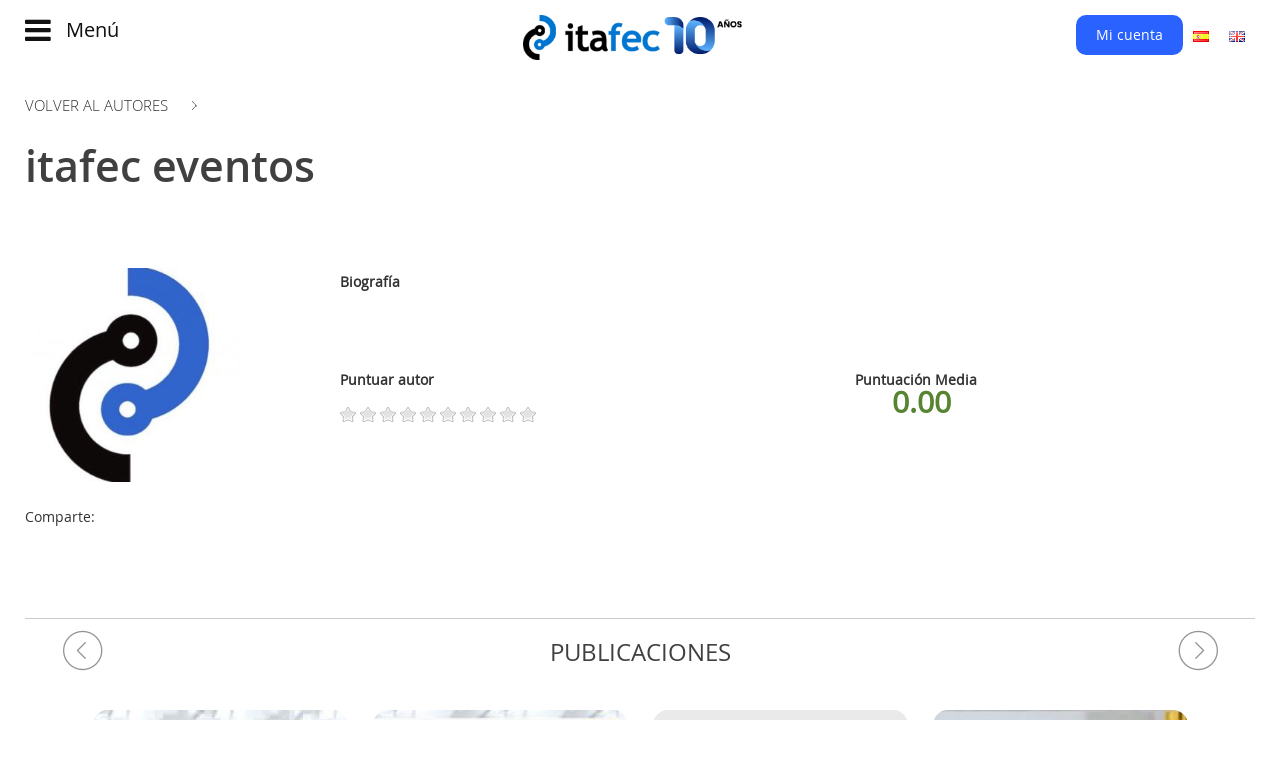

--- FILE ---
content_type: text/html; charset=UTF-8
request_url: https://www.itafec.com/authordetail/detail/1393
body_size: 8891
content:
<!DOCTYPE html>
<html lang="es">

<head>
	    
	








<meta http-equiv="Content-Type" content="text/html; charset=UTF-8">
<meta http-equiv="X-UA-Compatible" content="IE=edge">
<meta name="viewport" content="width=device-width, initial-scale=1.0">


<link rel="icon" type="image/png" href="https://www.itafec.com/favicon.png">
<base href="https://www.itafec.com/">  
	

<title>itafec eventos  - Autores - Instituto Técnico Avanzado de Ferias, Eventos y Congresos (itafec)</title>



<meta name="keywords" content="Congresos online, streaming HD, retrasmisi&oacute;n eventos online, carretera, construcci&oacute;n, ingenier&iacute;a, jornadas t&eacute;cnicas"/>
<meta name="description" content="itafec es el motor de transformaci&oacute;n digital del sector de la carretera. Creada para los ingenieros, t&eacute;cnicos y cient&iacute;ficos."/>


<meta property="og:title" content="itafec eventos  - Autores - Instituto T&eacute;cnico Avanzado de Ferias, Eventos y Congresos (itafec)"/>

<meta property="og:type" content="website"/> 

<meta property="og:url" content="https://www.itafec.com/authordetail/detail/1393"/>

<meta property="og:image" content="https://www.itafec.com/images/banner-3.jpg"/>

<meta property="og:description" content="itafec es el motor de transformaci&oacute;n digital del sector de la carretera. Creada para los ingenieros, t&eacute;cnicos y cient&iacute;ficos."/>

<meta property="og:site_name" content="Instituto T&eacute;cnico Avanzado de Ferias, Eventos y Congresos (itafec)"/>

	







			<link rel="alternate" hreflang="es" href="https://www.itafec.com/authordetail/detail/1393?lang=es"/>
		

			<link rel="alternate" hreflang="en" href="https://www.itafec.com/authordetail/detail/1393?lang=en"/>
		



<meta http-equiv="content-language" content="es"/>


<!-- SCRIPT PARTS -->
<script type="text/javascript" src="https://www.itafec.com/theme_frontend/js/jquery-1.11.3.min.js"></script>
<script type="text/javascript" src="https://www.itafec.com/theme_frontend/js/jquery-migrate-1.4.1.js"></script>


<script src="https://www.itafec.com/theme_frontend/js/bootstrap.min.js"></script>

<script src="https://www.itafec.com/theme_frontend/js/imagesloaded.pkgd.min.js"></script>

<script src="https://www.itafec.com/theme_frontend/js/masonry.pkgd.min.js"></script>


    
    
<script type="text/javascript" src="https://www.itafec.com/theme_frontend/js/jquery.bxslider.min.js"></script>
<script src="https://www.itafec.com/theme_backend/assets/plugins/validationengine/jquery.validationEngine.js"></script>
<script src="https://www.itafec.com/theme_backend/assets/plugins/validationengine/jquery.validationEngine-es.js"></script>


<script src="https://www.itafec.com/theme_frontend/js/jquery.ui.core.js"></script>
<script src="https://www.itafec.com/theme_frontend/js/jquery.ui.widget.js"></script>
<script src="https://www.itafec.com/theme_frontend/js/jquery.ui.mouse.js"></script>
<script src="https://www.itafec.com/theme_frontend/js/jquery.ui.slider.js"></script>
<script src="https://www.itafec.com/theme_frontend/js/jquery.ui.datepicker.js"></script>
<script src="https://www.itafec.com/theme_frontend/js/jquery.ui.tabs.js"></script>



<script type="text/javascript" src="https://w.sharethis.com/button/buttons.js"></script>
<script type="text/javascript">stLight.options({publisher:"ur-4fb9ac74-b797-f2ac-997-ac9f692366e9",doNotHash:false,doNotCopy:false,hashAddressBar:false});</script>
 

<!-- 
<script type="text/javascript" src="//platform-api.sharethis.com/js/sharethis.js#product=custom-share-buttons"></script>
<script type='text/javascript' src='//platform-api.sharethis.com/js/sharethis.js#property=5b90351891dd55001190608a&product=social-ab' async='async'></script>
-->



<script type="text/javascript" src="https://maps.google.com/maps/api/js?key=AIzaSyA2fNS5TclcdbtHFA_mX-lG4T47s3y4kb4&sensor=false&callback=initialize"></script>				
<script src="https://www.itafec.com/theme_frontend/js/gmap3.min.js"></script>
<script src="https://www.itafec.com/theme_frontend/js/gmaps.js"></script>
									
									
<!--
not working in new jquery version 
<script src="https://www.itafec.com/theme_frontend/js/jquery.tools.min.js"></script>
 -->

<script src="https://www.itafec.com/theme_frontend/js/jquery.fancybox.pack.js"></script>
<script src="https://www.itafec.com/theme_frontend/js/jquery.raty.js"></script>



<!-- <script src="https://www.itafec.com/theme_frontend/js/script.js"></script> -->


<script src="https://www.itafec.com/index/script"></script>



<!-- Uniform -->
<script src="https://www.itafec.com/theme_frontend/js/jquery.uniform.js" type="text/javascript"></script>


<script>$(function(){$(".product_search_block input:radio").uniform();});</script>
	
	
	
<script>$(function(){$("#slider-range").slider({range:true,min:0,max:1000,values:[0,1000],slide:function(event,ui){$("#credit-left").html(ui.values[0]);$("#credit-right").html(ui.values[1]);$("#credit-left-amount").val(ui.values[0]);$("#credit-right-amount").val(ui.values[1]);},stop:function(){}});$("#credit-left").html($("#slider-range").slider("values",0));$("#credit-right").html($("#slider-range").slider("values",1));$("#credit-left-amount").val($("#slider-range").slider("values",0));$("#credit-right-amount").val($("#slider-range").slider("values",1));});</script>
	
	
	
	
	
	
	
	
	
	
	<script src="https://www.itafec.com/theme_frontend/thirdparties/imagesloaded.pkgd.min.js"></script>	
		
		
		
		
		
		
		
		
		
		
		
		
		
		
		
	
	
		
	
	
	
	
		
	
<link href="https://www.itafec.com/theme_frontend/css/bootstrap.min.css" rel="stylesheet">
<!-- <link href="https://www.itafec.com/theme_frontend/css/theme.min.css" rel="stylesheet"> -->

<!-- Bootstrap carousel -->
<link href="https://www.itafec.com/theme_frontend/css/bootstrap-carousel.css" rel="stylesheet">

<!-- Form validation -->
<link href="https://www.itafec.com/theme_backend/assets/plugins/validationengine/css/validationEngine.jquery.css" rel="stylesheet" type="text/css"/>

<!-- uniform -->
<link rel="stylesheet" href="https://www.itafec.com/theme_frontend/css/uniform.default.css" type="text/css" media="screen" charset="utf-8"/>


<!-- Font awesome -->
<link href="https://www.itafec.com/theme_frontend/css/font-awesome.min.css" rel="stylesheet" type="text/css"/>

<!-- BX Slider -->
<link href="https://www.itafec.com/theme_frontend/css/jquery.bxslider.css" rel="stylesheet" type="text/css"/>
<link href="https://www.itafec.com/theme_frontend/css/jquery.fancybox.css" rel="stylesheet" type="text/css"/>

<!-- Jquery UI -->
<link rel="stylesheet" href="https://www.itafec.com/theme_frontend/css/ui-lightness/jquery.ui.all.css">

<!-- Template style -->
<link href="https://www.itafec.com/theme_frontend/css/template.css" rel="stylesheet" type="text/css"/>

		
		
		
		
		
			
		<style>.header_c_wrapper{margin-top:90px!important}.header_c_wrapper .module-title{margin-top:-90px;margin-bottom:60px}</style>
	
		
	
	


		
	<!-- <script src="https://www.google.com/recaptcha/api.js?render=6Lfj4MAZAAAAAICosEdXr0MFFcwv7_VVDAeyJ4UE"></script> -->
		
		
		
	
	<script src='https://www.google.com/recaptcha/api.js'></script>
		
	<script src='https://js.hcaptcha.com/1/api.js?recaptchacompat=off' async defer></script>	
		
</head>



<body>


	


<nav class="navbar navbar-fixed-top">
	
	
	
	<div class="container">
	
		<div class="row">
		
			<div class="col-xs-3 col-md-4">
				<a class="navbar-menu-toggler" onclick="toggleSidebarNav()">
					
    				<i class="fa fa-bars"></i>
    				
    				<span>Menú</span> 
    			</a>
			</div>
			
			
			
			
			
			<div class="col-xs-9 col-md-4">
			
				<div class="logo-wrapper">
    				<a class="navbar-brand" href="https://www.itafec.com/" id="logo">
        				<img alt="logo" src="https://www.itafec.com/theme_frontend/images/itafec-logo-10.png"/>
        			</a>
    			</div>
    			
			</div>
			
			
			
			
			<div class="col-xs-6 col-md-4 hidden-xs">
			
				<div id="top-menu">
			
			
			
			
			
    				    				
    				<ul class="nav navbar-nav ">				
    					
    					
    					    					
    					<li>
    						<a class="my-account-menu-item" onclick="loginFormPopUp(); hideSidebarNav(); return false;" href="#">Mi cuenta</a>
    					</li>
    					
    					<!-- 
    					<li>
    						<a class="my-account-menu-item"  onclick="registrationFormPopUp(); return false;" href="https://www.itafec.com/user/registration">Cuenta Nueva</a>
    					</li>
    					 -->
    
    					    					
    					
    				
    			
    				
    				</ul>
    			
    			
    			
    		
    			
    			
    			
    				
    			
    			
    			
    			
    			
    				<!-- language bar -->
    			
    							
    					
    					
    				<ul class="nav navbar-nav" id="language-menu">		
    					
    					    					
    					<li>
    					
    					<a title="Español" href="?lang=es">
    						<img alt="Español" src="https://www.itafec.com/images_system/flags/es_ES.gif"/>
    					</a>
    					
    					</li>
    					
    					
    					    					
    					<li>
    					
    					<a title="English" href="?lang=en">
    						<img alt="English" src="https://www.itafec.com/images_system/flags/en_GB.gif"/>
    					</a>
    					
    					</li>
    					
    					
    					    					
    				</ul>	
    				
    				
    				
    				
    				
    				
    				
    				
    				
    				
    			</div> <!-- topmenu -->	
			
			</div>
		
		</div>
	
	</div>
	
		
		
		
</nav>
	
<div class="clearfix"> </div>
	
	
	
	
	
	
	
	
	
	
	
	
	
<div id="sidebar-navbar">
	
	<div id="sidebar-navbar-inner">

    	<div class="closebtn" onclick="toggleSidebarNav()"><i class="fa fa-times"></i></div>
    	
    	
    	
    	<div>
    	
    		<h3>Main menu</h3>
    		
    		<ul class="nav navbar-nav"><li><a href="https://www.itafec.com/"><span class="Menu_item_0">Inicio</span></a></li><li><a href="https://www.itafec.com/page/detail/evolución"><span class="Menu_item_1">Evolución</span></a></li><li><a href="https://www.itafec.com/eventos"><span class="Menu_item_2">Eventos</span></a></li><li><a href="https://www.itafec.com/streaming-eventos"><span class="Menu_item_3">Watch now</span><span class="extra_menu_text">Novedad</span></a></li><li><a href="https://www.itafec.com/produmer"><span class="Menu_item_4">Produmer</span></a></li><li><a href="https://www.itafec.com/video"><span class="Menu_item_5">Videos</span></a></li><li><a href="https://www.itafec.com/course/frontpage"><span class="Menu_item_6">Transformación Digital</span></a></li><li><a href="https://www.itafec.com/page/detail/sobre-nosotros"><span class="Menu_item_7">Customer experience</span></a></li></ul>        
        </div>
        
        <hr/>
        
        
        <div class="visible-xs">
        
        	
			
			
    				    				
    				<ul class="nav navbar-nav ">				
    					
    					
    					    					
    					<li>
    						<a class="my-account-menu-item" onclick="loginFormPopUp(); hideSidebarNav(); return false;" href="#">Mi cuenta</a>
    					</li>
    					
    					<!-- 
    					<li>
    						<a class="my-account-menu-item"  onclick="registrationFormPopUp(); return false;" href="https://www.itafec.com/user/registration">Cuenta Nueva</a>
    					</li>
    					 -->
    
    					    					
    					
    				
    			
    				
    				</ul>
    			
    			
    			
    		
    			
    			
    			
    				
    			
    		 <hr/>	
    			

        
        </div>
        
        
       
        
        
        
        	
        <div>	
    	
    		<ul class="nav navbar-nav"><li><a href="https://www.itafec.com/news"><span class="Menu_item_0">Noticias</span></a></li><li><a href="http://blog.itafec.com"><span class="Menu_item_1">Blog</span></a></li><li><a href="http://www.itafec.club"><span class="Menu_item_2">Club</span></a></li><li class=" active"><a href="https://www.itafec.com/authordetail"><span class="Menu_item_3">Autores</span></a></li><li><a href="https://www.itafec.com/contact"><span class="Menu_item_4">Contacto</span></a></li><li><a href="https://www.itafec.com/faq"><span class="Menu_item_5">FAQ</span></a></li></ul>    	
    	</div>
    	
    	<hr/>
    	
    	<div class="social-links-sidebar">
    	
    		 <p>Comparte:</p> 
    		 
    		
    		    		<a href="http://es-es.facebook.com/itafec" class="facebook-icon-a"><i class="fa fa-facebook"></i></a>					
    		    		
    		
    		    		<a href="http://twitter.com/Itafec" class="twitter-icon-a"><i class="fa fa-twitter"></i></a>					
    		    		
    		    		
    		    		
    	
    	</div>
    	
    	
    	
    	
    	
		<div class="visible-xs">
		
			<hr/>
			
    		<!-- language bar -->
    	
    					
    			
    			
    		<ul class="nav navbar-nav language-bar">		
    			
    			    			
    			<li>
    			
    			<a title="Español" href="?lang=es">
    				<img alt="Español" src="https://www.itafec.com/images_system/flags/es_ES.gif"/>
    			</a>
    			
    			</li>
    			
    			
    			    			
    			<li>
    			
    			<a title="English" href="?lang=en">
    				<img alt="English" src="https://www.itafec.com/images_system/flags/en_GB.gif"/>
    			</a>
    			
    			</li>
    			
    			
    			    			
    		</ul>	
		
		</div>
    	
    	
    </div>	
	
	
	
</div>
<!--/.nav-collapse -->




<div id="not-header-wrapper"></div>



<script>function toggleSidebarNav(){if($("#sidebar-navbar").hasClass("sidebar-is-active")){$("#sidebar-navbar").removeClass('sidebar-is-active');$("#not-header-wrapper").removeClass('opacity-body');}else{$("#sidebar-navbar").addClass('sidebar-is-active');$("#not-header-wrapper").addClass('opacity-body');}}
function hideSidebarNav(){$("#sidebar-navbar").removeClass('sidebar-is-active');$("#not-header-wrapper").removeClass('opacity-body');}</script>



	
	
	
	
		

	
	
		
	
					
				
				
				
				
				
					
				
				
				
				
		
	
	
	
	
				
				
				
				
				
				
								
		
	
			
	<!-- CONTENT BLOCK -->
	<div class="maincontent">		
	<div class="container">		
		
		
		<div class="row">
		
			
						
				
			
			<!-- Main content column -->	
			<div class="col-md-12" id="main-content">
				
								
				
				
				
				 
		
				
				
				
				
				
				<!-- content here please -->
				
				
				
				
				
				
				
				
				
				
				

	<a class="back-link" href="https://www.itafec.com/authordetail"> Volver al autores</a>
	
	<br/>	
	<br/>
	
	
	
	
	
	
	
	
	
	
	
	
	
	
	
	
<h1>itafec eventos </h1>



									
									

<p><br/></p>




<div class="row">


	<div class="col-md-3">
	
		<p>
						
			<img style="max-width:215px" class="author-face-large" alt="itafec eventos " src="https://www.itafec.com/users/1393.jpg"/>

											
			
		</p>
		
		
				
		
				
		
		
		<p>Comparte:</p>
		
		
		
		<span class="st_facebook_large" st_url="https://www.itafec.com/authordetail/detail/1393" displayText=''></span>
		<span class="st_twitter_large" st_url="https://www.itafec.com/authordetail/detail/1393" displayText=''></span>
		<span class="st_linkedin_large" st_url="https://www.itafec.com/authordetail/detail/1393" displayText=''></span>
						
		
		<br/><br/>
			
		
	</div>
	<!-- left column -->
	
	
	
	<div class="col-md-9">
	
	
		<p>
			<b>Biografía</b>
	
			<br/>
			<br/>
				
		</p>
		
		<div style="width:40%; margin-right:10px; float:left; min-height:30px">
			<br/>
			<div style="padding-bottom:10px;">
				<b>Puntuar autor</b>
			</div>
			
			<div class="clear"></div>
			
			<div id="star"></div> 
			<br/>
			<div id="rating_desc">
								
			</div>
			
	
		</div>
		
	
		
		<div style="width:45%; margin-right:10px; float:left; min-height:30px; text-align:center">
			<br/>
			<b>Puntuación Media</b>
			&nbsp;&nbsp;
			<span id="number_rate"></span>
			<br/>
			
			<span class="bigblock green center" id="author_rate_no"> 0.00 </span>
		</div>		
	
	
	
	</div>
	<!-- right column -->


</div>




<div class="clear"> </div>

	<!-- END HEADER BLOCK -->
	
	
	<hr/>
	
	<div class="row">
	
	<div class="col-md-12">
				
		<h3 class="module-title" style="text-align:center">Publicaciones</h3>
		
						<ul id="productslider2">
								<li>
					
					<div id="the_product_item_476">
	
						<div class="media-product">
						
												
							<a class="media-thumb" href="https://www.itafec.com/descargas/video-de-jacinto-lg-santiago-en-la-v-jornada-de-ensayos-para-las-mezclas-bituminosas">
								<img src="https://www.itafec.com/medias/thumbs/big/xS6qaHuRpcaawjacinto-jpg.jpg"/>
							</a>
							
		
								<div class="media-product-detail">
					
					
								<h4 class="product-title"><a href="https://www.itafec.com/media/detail/476" title="Video de Jacinto LG Santiago en la V Jornada de ensayos para las mezclas bituminosas">Video de Jacinto LG Santiago en la V Jornada de ensayos para las mezclas bituminosas</a>
									
									
								</h4>	
							
																
								<a href="https://www.itafec.com/authordetail/detail/1393">
									<b>itafec eventos </b>
								</a>
									
								<br/><br/>
								
								
								
								
								<div class="row">
								
									<div class="col-sm-6">
										<small>Tipo:</small> 
										<br/> <span style="font-size:1.2em">Vídeos</span>
									</div>
									
									<div class="col-sm-6">
									
										<small>Precio:</small>
										<br/>
										<span style="font-size:1.2em">2 créditos</span>
										
									</div>
								
								</div>
								<div class="clearfix"></div>	
									
								
									
								<div class="buy" id="addtocart476">
																		<a onclick="buyMedia(476); return false;" title="Comprar este fichero" style="float:right" href="https://www.itafec.com/media/buy/476">
										<i class="glyphicon glyphicon-shopping-cart"></i>
									</a>
																		
								</div>
								
							</div>	
							
							
							<div class="clearfix"></div>
						</div>
					
					</div>
		
		
					
				</li>		
								<li>
					
					<div id="the_product_item_477">
	
						<div class="media-product">
						
												
							<a class="media-thumb" href="https://www.itafec.com/descargas/video-de-david-almazán-en-la-v-jornada-de-ensayos-para-las-mezclas-bituminosas">
								<img src="https://www.itafec.com/medias/thumbs/big/vxRZ5pMddqfobd-almazan-jpg.jpg"/>
							</a>
							
		
								<div class="media-product-detail">
					
					
								<h4 class="product-title"><a href="https://www.itafec.com/media/detail/477" title="Video de David Almazán en la V Jornada de ensayos para las mezclas bituminosas">Video de David Almazán en la V Jornada de ensayos para las mezclas bituminosas</a>
									
									
								</h4>	
							
																
								<a href="https://www.itafec.com/authordetail/detail/1393">
									<b>itafec eventos </b>
								</a>
									
								<br/><br/>
								
								
								
								
								<div class="row">
								
									<div class="col-sm-6">
										<small>Tipo:</small> 
										<br/> <span style="font-size:1.2em">Vídeos</span>
									</div>
									
									<div class="col-sm-6">
									
										<small>Precio:</small>
										<br/>
										<span style="font-size:1.2em">2 créditos</span>
										
									</div>
								
								</div>
								<div class="clearfix"></div>	
									
								
									
								<div class="buy" id="addtocart477">
																		<a onclick="buyMedia(477); return false;" title="Comprar este fichero" style="float:right" href="https://www.itafec.com/media/buy/477">
										<i class="glyphicon glyphicon-shopping-cart"></i>
									</a>
																		
								</div>
								
							</div>	
							
							
							<div class="clearfix"></div>
						</div>
					
					</div>
		
		
					
				</li>		
								<li>
					
					<div id="the_product_item_478">
	
						<div class="media-product">
						
												
							<a class="media-thumb" href="https://www.itafec.com/descargas/video-de-josé-luis-peña-en-la-v-jornada-de-ensayos-para-las-mezclas-bituminosas">
								<img src="https://www.itafec.com/images_system/photo_not.jpg"/>
							</a>
							
		
								<div class="media-product-detail">
					
					
								<h4 class="product-title"><a href="https://www.itafec.com/media/detail/478" title="Video de José Luis Peña en la V Jornada de ensayos para las mezclas bituminosas">Video de José Luis Peña en la V Jornada de ensayos para las mezclas bituminosas</a>
									
									
								</h4>	
							
																
								<a href="https://www.itafec.com/authordetail/detail/1393">
									<b>itafec eventos </b>
								</a>
									
								<br/><br/>
								
								
								
								
								<div class="row">
								
									<div class="col-sm-6">
										<small>Tipo:</small> 
										<br/> <span style="font-size:1.2em">Vídeos</span>
									</div>
									
									<div class="col-sm-6">
									
										<small>Precio:</small>
										<br/>
										<span style="font-size:1.2em">2 créditos</span>
										
									</div>
								
								</div>
								<div class="clearfix"></div>	
									
								
									
								<div class="buy" id="addtocart478">
																		<a onclick="buyMedia(478); return false;" title="Comprar este fichero" style="float:right" href="https://www.itafec.com/media/buy/478">
										<i class="glyphicon glyphicon-shopping-cart"></i>
									</a>
																		
								</div>
								
							</div>	
							
							
							<div class="clearfix"></div>
						</div>
					
					</div>
		
		
					
				</li>		
								<li>
					
					<div id="the_product_item_479">
	
						<div class="media-product">
						
												
							<a class="media-thumb" href="https://www.itafec.com/descargas/video-de-marisol-barral-en-la-v-jornada-de-ensayos-para-las-mezclas-bituminosas">
								<img src="https://www.itafec.com/medias/thumbs/big/TVZXBvDQidagomarisol-jpg.jpg"/>
							</a>
							
		
								<div class="media-product-detail">
					
					
								<h4 class="product-title"><a href="https://www.itafec.com/media/detail/479" title="Video de Marisol Barral en la V Jornada de ensayos para las mezclas bituminosas">Video de Marisol Barral en la V Jornada de ensayos para las mezclas bituminosas</a>
									
									
								</h4>	
							
																
								<a href="https://www.itafec.com/authordetail/detail/1393">
									<b>itafec eventos </b>
								</a>
									
								<br/><br/>
								
								
								
								
								<div class="row">
								
									<div class="col-sm-6">
										<small>Tipo:</small> 
										<br/> <span style="font-size:1.2em">Vídeos</span>
									</div>
									
									<div class="col-sm-6">
									
										<small>Precio:</small>
										<br/>
										<span style="font-size:1.2em">2 créditos</span>
										
									</div>
								
								</div>
								<div class="clearfix"></div>	
									
								
									
								<div class="buy" id="addtocart479">
																		<a onclick="buyMedia(479); return false;" title="Comprar este fichero" style="float:right" href="https://www.itafec.com/media/buy/479">
										<i class="glyphicon glyphicon-shopping-cart"></i>
									</a>
																		
								</div>
								
							</div>	
							
							
							<div class="clearfix"></div>
						</div>
					
					</div>
		
		
					
				</li>		
								<li>
					
					<div id="the_product_item_480">
	
						<div class="media-product">
						
												
							<a class="media-thumb" href="https://www.itafec.com/descargas/video-de-wouter-van-bijsterveld-en-la-v-jornada-de-ensayos-para-las-mezclas-bituminosas">
								<img src="https://www.itafec.com/medias/thumbs/big/dbyZ598meiidowouter-jpg.jpg"/>
							</a>
							
		
								<div class="media-product-detail">
					
					
								<h4 class="product-title"><a href="https://www.itafec.com/media/detail/480" title="Video de Wouter Van Bijsterveld en la V Jornada de ensayos para las mezclas bituminosas.">Video de Wouter Van Bijsterveld en la V Jornada de ensayos para las mezclas bituminosas.</a>
									
									
								</h4>	
							
																
								<a href="https://www.itafec.com/authordetail/detail/1393">
									<b>itafec eventos </b>
								</a>
									
								<br/><br/>
								
								
								
								
								<div class="row">
								
									<div class="col-sm-6">
										<small>Tipo:</small> 
										<br/> <span style="font-size:1.2em">Vídeos</span>
									</div>
									
									<div class="col-sm-6">
									
										<small>Precio:</small>
										<br/>
										<span style="font-size:1.2em">2 créditos</span>
										
									</div>
								
								</div>
								<div class="clearfix"></div>	
									
								
									
								<div class="buy" id="addtocart480">
																		<a onclick="buyMedia(480); return false;" title="Comprar este fichero" style="float:right" href="https://www.itafec.com/media/buy/480">
										<i class="glyphicon glyphicon-shopping-cart"></i>
									</a>
																		
								</div>
								
							</div>	
							
							
							<div class="clearfix"></div>
						</div>
					
					</div>
		
		
					
				</li>		
								<li>
					
					<div id="the_product_item_481">
	
						<div class="media-product">
						
												
							<a class="media-thumb" href="https://www.itafec.com/descargas/video-de-josé-manuel-berenguer-en-la-v-jornada-de-ensayos-para-las-mezclas-bituminosas">
								<img src="https://www.itafec.com/medias/thumbs/big/tjuEDYmvvsq5yberenguer-jpg.jpg"/>
							</a>
							
		
								<div class="media-product-detail">
					
					
								<h4 class="product-title"><a href="https://www.itafec.com/media/detail/481" title="Video de José Manuel Berenguer en la V Jornada de ensayos para las mezclas bituminosas.">Video de José Manuel Berenguer en la V Jornada de ensayos para las mezclas bituminosas.</a>
									
									
								</h4>	
							
																
								<a href="https://www.itafec.com/authordetail/detail/1393">
									<b>itafec eventos </b>
								</a>
									
								<br/><br/>
								
								
								
								
								<div class="row">
								
									<div class="col-sm-6">
										<small>Tipo:</small> 
										<br/> <span style="font-size:1.2em">Vídeos</span>
									</div>
									
									<div class="col-sm-6">
									
										<small>Precio:</small>
										<br/>
										<span style="font-size:1.2em">2 créditos</span>
										
									</div>
								
								</div>
								<div class="clearfix"></div>	
									
								
									
								<div class="buy" id="addtocart481">
																		<a onclick="buyMedia(481); return false;" title="Comprar este fichero" style="float:right" href="https://www.itafec.com/media/buy/481">
										<i class="glyphicon glyphicon-shopping-cart"></i>
									</a>
																		
								</div>
								
							</div>	
							
							
							<div class="clearfix"></div>
						</div>
					
					</div>
		
		
					
				</li>		
								<li>
					
					<div id="the_product_item_482">
	
						<div class="media-product">
						
												
							<a class="media-thumb" href="https://www.itafec.com/descargas/video-de-ramón-botella-en-la-v-jornada-de-ensayos-para-las-mezclas-bituminosas">
								<img src="https://www.itafec.com/medias/thumbs/big/beLYNWru2jzwebotella-jpg.jpg"/>
							</a>
							
		
								<div class="media-product-detail">
					
					
								<h4 class="product-title"><a href="https://www.itafec.com/media/detail/482" title="Video de Ramón Botella en la V Jornada de ensayos para las mezclas bituminosas.">Video de Ramón Botella en la V Jornada de ensayos para las mezclas bituminosas.</a>
									
									
								</h4>	
							
																
								<a href="https://www.itafec.com/authordetail/detail/1393">
									<b>itafec eventos </b>
								</a>
									
								<br/><br/>
								
								
								
								
								<div class="row">
								
									<div class="col-sm-6">
										<small>Tipo:</small> 
										<br/> <span style="font-size:1.2em">Vídeos</span>
									</div>
									
									<div class="col-sm-6">
									
										<small>Precio:</small>
										<br/>
										<span style="font-size:1.2em">2 créditos</span>
										
									</div>
								
								</div>
								<div class="clearfix"></div>	
									
								
									
								<div class="buy" id="addtocart482">
																		<a onclick="buyMedia(482); return false;" title="Comprar este fichero" style="float:right" href="https://www.itafec.com/media/buy/482">
										<i class="glyphicon glyphicon-shopping-cart"></i>
									</a>
																		
								</div>
								
							</div>	
							
							
							<div class="clearfix"></div>
						</div>
					
					</div>
		
		
					
				</li>		
								<li>
					
					<div id="the_product_item_483">
	
						<div class="media-product">
						
												
							<a class="media-thumb" href="https://www.itafec.com/descargas/video-de-miguel-del-sol-en-la-v-jornada-de-ensayos-para-las-mezclas-bituminosas">
								<img src="https://www.itafec.com/medias/thumbs/big/ubWOfZa1bdd61del-sol-jpg.jpg"/>
							</a>
							
		
								<div class="media-product-detail">
					
					
								<h4 class="product-title"><a href="https://www.itafec.com/media/detail/483" title="Video de Miguel Del Sol en la V Jornada de ensayos para las mezclas bituminosas.">Video de Miguel Del Sol en la V Jornada de ensayos para las mezclas bituminosas.</a>
									
									
								</h4>	
							
																
								<a href="https://www.itafec.com/authordetail/detail/1393">
									<b>itafec eventos </b>
								</a>
									
								<br/><br/>
								
								
								
								
								<div class="row">
								
									<div class="col-sm-6">
										<small>Tipo:</small> 
										<br/> <span style="font-size:1.2em">Vídeos</span>
									</div>
									
									<div class="col-sm-6">
									
										<small>Precio:</small>
										<br/>
										<span style="font-size:1.2em">2 créditos</span>
										
									</div>
								
								</div>
								<div class="clearfix"></div>	
									
								
									
								<div class="buy" id="addtocart483">
																		<a onclick="buyMedia(483); return false;" title="Comprar este fichero" style="float:right" href="https://www.itafec.com/media/buy/483">
										<i class="glyphicon glyphicon-shopping-cart"></i>
									</a>
																		
								</div>
								
							</div>	
							
							
							<div class="clearfix"></div>
						</div>
					
					</div>
		
		
					
				</li>		
								<li>
					
					<div id="the_product_item_484">
	
						<div class="media-product">
						
												
							<a class="media-thumb" href="https://www.itafec.com/descargas/video-de-teresa-real-en-la-v-jornada-de-ensayos-para-las-mezclas-bituminosas">
								<img src="https://www.itafec.com/medias/thumbs/big/enEgpyXDqxde7teresa-jpg.jpg"/>
							</a>
							
		
								<div class="media-product-detail">
					
					
								<h4 class="product-title"><a href="https://www.itafec.com/media/detail/484" title="Video de Teresa Real en la V Jornada de ensayos para las mezclas bituminosas.">Video de Teresa Real en la V Jornada de ensayos para las mezclas bituminosas.</a>
									
									
								</h4>	
							
																
								<a href="https://www.itafec.com/authordetail/detail/1393">
									<b>itafec eventos </b>
								</a>
									
								<br/><br/>
								
								
								
								
								<div class="row">
								
									<div class="col-sm-6">
										<small>Tipo:</small> 
										<br/> <span style="font-size:1.2em">Vídeos</span>
									</div>
									
									<div class="col-sm-6">
									
										<small>Precio:</small>
										<br/>
										<span style="font-size:1.2em">2 créditos</span>
										
									</div>
								
								</div>
								<div class="clearfix"></div>	
									
								
									
								<div class="buy" id="addtocart484">
																		<a onclick="buyMedia(484); return false;" title="Comprar este fichero" style="float:right" href="https://www.itafec.com/media/buy/484">
										<i class="glyphicon glyphicon-shopping-cart"></i>
									</a>
																		
								</div>
								
							</div>	
							
							
							<div class="clearfix"></div>
						</div>
					
					</div>
		
		
					
				</li>		
								<li>
					
					<div id="the_product_item_485">
	
						<div class="media-product">
						
												
							<a class="media-thumb" href="https://www.itafec.com/descargas/video-de-gema-garcía-en-la-v-jornada-de-ensayos-para-las-mezclas-bituminosas">
								<img src="https://www.itafec.com/medias/thumbs/big/K6ScmflUvnbwsgema-jpg.jpg"/>
							</a>
							
		
								<div class="media-product-detail">
					
					
								<h4 class="product-title"><a href="https://www.itafec.com/media/detail/485" title="Video de Gema García en la V Jornada de ensayos para las mezclas bituminosas.">Video de Gema García en la V Jornada de ensayos para las mezclas bituminosas.</a>
									
									
								</h4>	
							
																
								<a href="https://www.itafec.com/authordetail/detail/1393">
									<b>itafec eventos </b>
								</a>
									
								<br/><br/>
								
								
								
								
								<div class="row">
								
									<div class="col-sm-6">
										<small>Tipo:</small> 
										<br/> <span style="font-size:1.2em">Vídeos</span>
									</div>
									
									<div class="col-sm-6">
									
										<small>Precio:</small>
										<br/>
										<span style="font-size:1.2em">2 créditos</span>
										
									</div>
								
								</div>
								<div class="clearfix"></div>	
									
								
									
								<div class="buy" id="addtocart485">
																		<a onclick="buyMedia(485); return false;" title="Comprar este fichero" style="float:right" href="https://www.itafec.com/media/buy/485">
										<i class="glyphicon glyphicon-shopping-cart"></i>
									</a>
																		
								</div>
								
							</div>	
							
							
							<div class="clearfix"></div>
						</div>
					
					</div>
		
		
					
				</li>		
								<li>
					
					<div id="the_product_item_488">
	
						<div class="media-product">
						
												
							<a class="media-thumb" href="https://www.itafec.com/descargas/junta-gral-extraordinaria-de-accionistas-de-inypsa">
								<img src="https://www.itafec.com/medias/thumbs/big/2YF3WEyH2iwzmportada-png.png"/>
							</a>
							
		
								<div class="media-product-detail">
					
					
								<h4 class="product-title"><a href="https://www.itafec.com/media/detail/488" title="Junta Gral. Extraordinaria de Accionistas de INYPSA">Junta Gral. Extraordinaria de Accionistas de INYPSA</a>
									
									
								</h4>	
							
																
								<a href="https://www.itafec.com/authordetail/detail/1393">
									<b>itafec eventos </b>
								</a>
									
								<br/><br/>
								
								
								
								
								<div class="row">
								
									<div class="col-sm-6">
										<small>Tipo:</small> 
										<br/> <span style="font-size:1.2em">Vídeos</span>
									</div>
									
									<div class="col-sm-6">
									
										<small>Precio:</small>
										<br/>
										<span style="font-size:1.2em">gratis</span>
										
									</div>
								
								</div>
								<div class="clearfix"></div>	
									
								
									
								<div class="buy" id="addtocart488">
																		<a onclick="buyMedia(488); return false;" title="Comprar este fichero" style="float:right" href="https://www.itafec.com/media/buy/488">
										<i class="glyphicon glyphicon-shopping-cart"></i>
									</a>
																		
								</div>
								
							</div>	
							
							
							<div class="clearfix"></div>
						</div>
					
					</div>
		
		
					
				</li>		
								<li>
					
					<div id="the_product_item_497">
	
						<div class="media-product">
						
												
							<a class="media-thumb" href="https://www.itafec.com/descargas/junta-general-2015-de-accionistas-inypsa">
								<img src="https://www.itafec.com/medias/thumbs/big/eTRz519Fau08dportada-png.png"/>
							</a>
							
		
								<div class="media-product-detail">
					
					
								<h4 class="product-title"><a href="https://www.itafec.com/media/detail/497" title="Junta General 2015 de Accionistas. INYPSA.">Junta General 2015 de Accionistas. INYPSA.</a>
									
									
								</h4>	
							
																
								<a href="https://www.itafec.com/authordetail/detail/1393">
									<b>itafec eventos </b>
								</a>
									
								<br/><br/>
								
								
								
								
								<div class="row">
								
									<div class="col-sm-6">
										<small>Tipo:</small> 
										<br/> <span style="font-size:1.2em">Vídeos</span>
									</div>
									
									<div class="col-sm-6">
									
										<small>Precio:</small>
										<br/>
										<span style="font-size:1.2em">gratis</span>
										
									</div>
								
								</div>
								<div class="clearfix"></div>	
									
								
									
								<div class="buy" id="addtocart497">
																		<a onclick="buyMedia(497); return false;" title="Comprar este fichero" style="float:right" href="https://www.itafec.com/media/buy/497">
										<i class="glyphicon glyphicon-shopping-cart"></i>
									</a>
																		
								</div>
								
							</div>	
							
							
							<div class="clearfix"></div>
						</div>
					
					</div>
		
		
					
				</li>		
								<li>
					
					<div id="the_product_item_501">
	
						<div class="media-product">
						
												
							<a class="media-thumb" href="https://www.itafec.com/descargas/junta-general-2016-de-accionistas-de-inypsa">
								<img src="https://www.itafec.com/medias/thumbs/big/tqgDrFSovuxfh497-png.png"/>
							</a>
							
		
								<div class="media-product-detail">
					
					
								<h4 class="product-title"><a href="https://www.itafec.com/media/detail/501" title="Junta General 2016 de Accionistas de Inypsa">Junta General 2016 de Accionistas de Inypsa</a>
									
									
								</h4>	
							
																
								<a href="https://www.itafec.com/authordetail/detail/1393">
									<b>itafec eventos </b>
								</a>
									
								<br/><br/>
								
								
								
								
								<div class="row">
								
									<div class="col-sm-6">
										<small>Tipo:</small> 
										<br/> <span style="font-size:1.2em">Vídeos</span>
									</div>
									
									<div class="col-sm-6">
									
										<small>Precio:</small>
										<br/>
										<span style="font-size:1.2em">gratis</span>
										
									</div>
								
								</div>
								<div class="clearfix"></div>	
									
								
									
								<div class="buy" id="addtocart501">
																		<a onclick="buyMedia(501); return false;" title="Comprar este fichero" style="float:right" href="https://www.itafec.com/media/buy/501">
										<i class="glyphicon glyphicon-shopping-cart"></i>
									</a>
																		
								</div>
								
							</div>	
							
							
							<div class="clearfix"></div>
						</div>
					
					</div>
		
		
					
				</li>		
							</ul>
			
			<script>$(function(){$('#productslider2').bxSlider({minSlides:1,maxSlides:4,slideWidth:255,slideMargin:25,pager:false});setTimeout(function(){equalHeight($(".media-product"));},1000);});</script>
				
		</div>				
	</div>			
			
	<div class="clear"> </div>
			
			
			
	<hr/>	
	<br/>	
			
	<div class="row">
	
		<div class="col-md-12">
	
			<h3 class="module-title" style="text-align:center">Comentarios</h3>
						
			<div id="author_comment_block">
			
				No hay ningún comentario todavía		
				
			</div>	
		
		</div>
			
	</div>
	
	<hr/>
		
	<div class="row">
		<div class="col-md-12">
			
			<h3>Comentario</h3>
					
			<div class="module rounded-box grey-box thin-border comment-box h220">
	 			<div class="module_content">
	 				
	 				<label>Mensaje:</label>
	 				
	 				<br/>
	 				
	 				<form id="comment_posting_form" action="https://www.itafec.com/authordetail/postcomment">
	 				
		 				<textarea id="comment_textarea" onkeyup="countChar(this)" name="comment"></textarea>
		 				<br/>
		 				<span class="small italic">500 caracteres máximo (<span id="comment_char_count">0</span>)</span>
		 				
		 				<input id="comment_posting_form_button" type="submit" onclick="postCommentAjax(); return false;" value="Enviar"/>
		 				
		 				<input name="user_id" type="hidden" value="1393">
	 				</form>
	 			</div>
	 				
	 		</div>	
	 	</div>		
				
	</div>		
		
		
		<script>function countChar(val){var len=val.value.length;if(len>=500){val.value=val.value.substring(0,500);}else{$('#charNum').text(500-len);}
$("#comment_char_count").empty().append(val.value.length);};function postCommentAjax(){loginFormPopUp();return false;the_data=$("#comment_posting_form").serialize();$("#rating_desc").empty().append('procesando...');$.ajax({type:"POST",url:"https://www.itafec.com/authordetail/postcommentajax",data:the_data}).done(function(html){fancyBoxPopUp(html,3000);$("#comment_char_count").empty().append('0');$("#comment_textarea").val('');});}</script>

		
	<div class="clear"> </div>
		
	
	<br/><br/><br/>
	
	
	
	
	
	
	
	
<script>$(function(){$('#star').raty({path:"https://www.itafec.com/theme_frontend/images/",scoreName:'entity.score',number:10,score:0.00,click:function(score,evt){var rate_data='rate='+score;$("#rating_desc").empty().append('processing...');$.ajax({type:"POST",url:"https://www.itafec.com/authordetail/rateajax/1393",data:rate_data}).done(function(html){$("#rating_desc").empty().append(html);});$('#star').raty('set',{readOnly:true,score:score});}});});function rateAgain(the_link){$("#rating_desc").empty().append('processing...');$.ajax({type:"POST",url:the_link,data:''}).done(function(html){$("#rating_desc").empty().append(html);});}
function updateNumberRate(number_rate){$("#number_rate").empty().append("("+number_rate+")");}
function updateAvgRate(avg_rate){$("#author_rate_no").empty().append(avg_rate);}</script>
	
	
	
	
	
	
	
	
	
	
	<div>
	
		<h3 class="module-title" style="text-align:center">Autores Recomendado</h3>
	
					
				
				
				
				
			
			<div class="clearfix"> </div>
										
										
										
										
				<div class="author-slider-wrapper">
				 
				<ul id="author-block-DKpS7b4f">
				
											
							
							<li>
							
								<div class="author-new-block">
								
									<div class="row">
									
									
										<div class="col-xs-3">
											<a href="https://www.itafec.com/authordetail/detail/417">
												
												
																								<img alt="Asociación Asefma" class="author-face-small" src="https://www.itafec.com/users/417.jpg"/>
																					
												
											</a>
										</div>
									
										<div class="col-xs-9">
											
											<div class="media-detail">
									
												
										
												<h3><a href="https://www.itafec.com/authordetail/detail/417">Asociación Asefma</a></h3>
												
												
												
																								
												<a target="_blank" href="http://twitter.com/https://twitter.com/asefma_es"><span clas="blue">@https://twitter.com/asefma_es</span></a>
												
																								
												
												<p>ASEFMA es la asociación española de fabricantes de mezclas asfálticas.

Son socios de ASEFMA las empresas dedicadas a la fabricación y aplicación de..</p>
												
													
											</div>
											
											
													
										</div>
										
									</div>
							
								</div>
							
							
							</li>
					
												
							
							<li>
							
								<div class="author-new-block">
								
									<div class="row">
									
									
										<div class="col-xs-3">
											<a href="https://www.itafec.com/authordetail/detail/6213">
												
												
																									
												<span class="author-face-small">PVH</span>	
												
																					
												
											</a>
										</div>
									
										<div class="col-xs-9">
											
											<div class="media-detail">
									
												
										
												<h3><a href="https://www.itafec.com/authordetail/detail/6213">Pilar Vila Herrero</a></h3>
												
												
												
																								
												
												<p></p>
												
													
											</div>
											
											
													
										</div>
										
									</div>
							
								</div>
							
							
							</li>
					
												
							
							<li>
							
								<div class="author-new-block">
								
									<div class="row">
									
									
										<div class="col-xs-3">
											<a href="https://www.itafec.com/authordetail/detail/6094">
												
												
																								<img alt="Carlos Martín Portugués" class="author-face-small" src="https://www.itafec.com/users/6094.jpg"/>
																					
												
											</a>
										</div>
									
										<div class="col-xs-9">
											
											<div class="media-detail">
									
												
										
												<h3><a href="https://www.itafec.com/authordetail/detail/6094">Carlos Martín Portugués</a></h3>
												
												
												
																								
												<a target="_blank" href="http://twitter.com/ACCIONA"><span clas="blue">@ACCIONA</span></a>
												
																								
												
												<p></p>
												
													
											</div>
											
											
													
										</div>
										
									</div>
							
								</div>
							
							
							</li>
					
												
							
							<li>
							
								<div class="author-new-block">
								
									<div class="row">
									
									
										<div class="col-xs-3">
											<a href="https://www.itafec.com/authordetail/detail/6080">
												
												
																								<img alt="Mª Ángeles Ferre" class="author-face-small" src="https://www.itafec.com/users/6080.jpg"/>
																					
												
											</a>
										</div>
									
										<div class="col-xs-9">
											
											<div class="media-detail">
									
												
										
												<h3><a href="https://www.itafec.com/authordetail/detail/6080">Mª Ángeles Ferre</a></h3>
												
												
												
																								
												<a target="_blank" href="http://twitter.com/AgEInves"><span clas="blue">@AgEInves</span></a>
												
																								
												
												<p></p>
												
													
											</div>
											
											
													
										</div>
										
									</div>
							
								</div>
							
							
							</li>
					
												
							
							<li>
							
								<div class="author-new-block">
								
									<div class="row">
									
									
										<div class="col-xs-3">
											<a href="https://www.itafec.com/authordetail/detail/6205">
												
												
																								<img alt="Jorge Gámiz Pérez" class="author-face-small" src="https://www.itafec.com/users/6205.jpg"/>
																					
												
											</a>
										</div>
									
										<div class="col-xs-9">
											
											<div class="media-detail">
									
												
										
												<h3><a href="https://www.itafec.com/authordetail/detail/6205">Jorge Gámiz Pérez</a></h3>
												
												
												
																								
												
												<p>1995: Ingeniero de Caminos, Canales y Puertos por la Escuela Técnica Superior de I.C.C.P de Granada
2005–2007: MBA en Economía y Dirección de Empresa..</p>
												
													
											</div>
											
											
													
										</div>
										
									</div>
							
								</div>
							
							
							</li>
					
												
							
							<li>
							
								<div class="author-new-block">
								
									<div class="row">
									
									
										<div class="col-xs-3">
											<a href="https://www.itafec.com/authordetail/detail/377">
												
												
																								<img alt="Carmen Calvo " class="author-face-small" src="https://www.itafec.com/users/377.jpg"/>
																					
												
											</a>
										</div>
									
										<div class="col-xs-9">
											
											<div class="media-detail">
									
												
										
												<h3><a href="https://www.itafec.com/authordetail/detail/377">Carmen Calvo </a></h3>
												
												
												
																								
												
												<p></p>
												
													
											</div>
											
											
													
										</div>
										
									</div>
							
								</div>
							
							
							</li>
					
												
							
							<li>
							
								<div class="author-new-block">
								
									<div class="row">
									
									
										<div class="col-xs-3">
											<a href="https://www.itafec.com/authordetail/detail/6111">
												
												
																								<img alt="José Ignacio Hervás" class="author-face-small" src="https://www.itafec.com/users/6111.jpg"/>
																					
												
											</a>
										</div>
									
										<div class="col-xs-9">
											
											<div class="media-detail">
									
												
										
												<h3><a href="https://www.itafec.com/authordetail/detail/6111">José Ignacio Hervás</a></h3>
												
												
												
																								
												
												<p>Director de I+D


 Director de proyectos PID.
 Director de proyectos Retos Colaboración.
 Director de proyectos CIEN.
 Director de proyectos int..</p>
												
													
											</div>
											
											
													
										</div>
										
									</div>
							
								</div>
							
							
							</li>
					
												
							
							<li>
							
								<div class="author-new-block">
								
									<div class="row">
									
									
										<div class="col-xs-3">
											<a href="https://www.itafec.com/authordetail/detail/419">
												
												
																								<img alt="Luis Alonso Caballero" class="author-face-small" src="https://www.itafec.com/users/419.jpg"/>
																					
												
											</a>
										</div>
									
										<div class="col-xs-9">
											
											<div class="media-detail">
									
												
										
												<h3><a href="https://www.itafec.com/authordetail/detail/419">Luis Alonso Caballero</a></h3>
												
												
												
																								
												
												<p>Formación académica

 

Ingeniero Técnico Industrial


Experiencia Profesional

 

Desde 1975 a 1982, Responsable de Normalización y Certif..</p>
												
													
											</div>
											
											
													
										</div>
										
									</div>
							
								</div>
							
							
							</li>
					
									
				
				
				</ul>
				</div>
				
				
				<div class="clearfix"> </div>
				
				
				<style>.bx-wrapper .bx-prev{left:-30px}.bx-wrapper .bx-next{right:-30px}.bx-wrapper .bx-controls-direction a{}</style>
				
				<script>$(function(){$('#author-block-DKpS7b4f').bxSlider({minSlides:1,maxSlides:3,slideWidth:365,slideMargin:25,pager:false});});</script>
				
				
	
	</div>			
	
	
	
	
	
	
	
	
	
	
	
	
	
	
			
			
			
			
			
			
			
			
			
		    
		    
		    
		    	<!-- end content here please -->
 				
 				
 								
			</div>
			<!-- End Main content column -->	
			
				
			
						
		</div>		
		<div class="clearfix"> </div>
		
		
		
		
	
	</div>
	</div>
	<div class="clearfix"> </div>
	<!-- END CONTENT BLOCK -->
	
	
	
	
		
		
		
	
		
		
		
			
	
	
	
		
	
	
	
		
	
	
	
	
	
		
	
	
		<!-- FOOTER -->










<!-- FOOTER BLOCK -->
	<div class="footer">
		<div class="container">
			
			<div class="row">
			
			<div class="col-md-9">
			
				<div class="row">
					<div class="col-sm-12">
						<p><img alt="logo" style="width:100px;" src="https://www.itafec.com/theme_frontend/images/itafec-logo.png"/></p>
					</div>
				</div>
			
				<div class="row">
				
				
				
					<div class="col-md-4 col-sm-12">
				
						<ul class="nav navbar-nav" id="menufooter"><li><a href="https://www.itafec.com/faq"><span class="Menu_item_0">Preguntas Habituales</span></a></li><li><a href="https://www.itafec.com/page/detail/términos-y-condiciones"><span class="Menu_item_1">Terminos y Condiciones</span></a></li><li><a href="https://www.itafec.com/page/detail/privacidad"><span class="Menu_item_2">Privacidad</span></a></li></ul>						
						<br/>
		
					</div>
					
					
					<div class="col-md-4 col-sm-6 col-xs-12">
						
						<i class="glyphicon glyphicon-envelope"></i> <a href="mailto:itafec@itafec.com">itafec@itafec.com</a>
		
						<br/>
						<br/>
					</div>
					
					
					<div class="col-md-4 col-sm-6 col-xs-12">
						
						<i class="glyphicon glyphicon-map-marker"></i> Junta de Castilla León 3, Boadilla del Monte
							
						<br/>	
						<br/>
					</div>
			
				</div>
			
			
			</div>
			
			
			
			<div class="col-md-3 col-sm-12 last-footer-block">
			
				
				
				<p style="text-align:right">
					Síguenos: 
					
					
										&nbsp;&nbsp;
					<a href="http://es-es.facebook.com/itafec"><img alt="facebook" src="https://www.itafec.com/theme_frontend/images/facebook-icon.png"/></a>					
										
					
					
										&nbsp;&nbsp;
					<a href="http://twitter.com/Itafec"><img alt="twitter" src="https://www.itafec.com/theme_frontend/images/twitter-icon-2.png"/></a>					
										
										
										
				</p>
				
				<p style="text-align:right">				
					<img alt="credit card" src="https://www.itafec.com/theme_frontend/images/cc-card-1.png"/>
						&nbsp;&nbsp;&nbsp;
					<img alt="credit card" src="https://www.itafec.com/theme_frontend/images/cc-card-2.png"/>
						&nbsp;&nbsp;&nbsp;
					<img alt="credit card" src="https://www.itafec.com/theme_frontend/images/cc-card-3.png"/>
				</p>
					
				<p style="text-align:right">	
					<img alt="secured payment" src="https://www.itafec.com/theme_frontend/images/secure-payment.png"/>
				</p>	
					
					
			</div>
			
			<div class="clear"> </div>
		</div>	
		</div>
		<div class="clear"> </div>
	</div>		
	
	
	<div class="footer-bottom">
		<div class="container">
			
			<div class="col-md-6">
				Itafec &copy; 2026 Todos los derechos reservados			</div>
			
			<div class="col-md-6" style="text-align:right">
			
			
			<a href="https://www.itafec.com/contact">CONTACTA CON NOTOTROS</a>
					
			</div>
			
		</div>	
	</div>
	<div class="clear"> </div>
		
	<!-- END FOOTER BLOCK -->
	
	
	
	



	
	


	<div class="clearfix"> </div>
	
	
	<a style="display:none" id="hidden_link" href="#fancy_message"></a>
	<div style="display:none" id="fancy_message"></div>
	
	
		
	
	
	<script type="text/javascript">var _gaq=_gaq||[];_gaq.push(['_setAccount','UA-47223770-1']);_gaq.push(['_trackPageview']);(function(){var ga=document.createElement('script');ga.type='text/javascript';ga.async=true;ga.src=('https:'==document.location.protocol?'https://ssl':'http://www')+'.google-analytics.com/ga.js';var s=document.getElementsByTagName('script')[0];s.parentNode.insertBefore(ga,s);})();</script>
	
	
	
	
	
	 
		
	
	
	
	<!-- Chatra {literal} -->
	<script>(function(d,w,c){w.ChatraID='sDJBxTzhipLDcHzZi';var s=d.createElement('script');w[c]=w[c]||function(){(w[c].q=w[c].q||[]).push(arguments);};s.async=true;s.src='https://call.chatra.io/chatra.js';if(d.head)d.head.appendChild(s);})(document,window,'Chatra');</script>
	<!-- /Chatra {/literal} -->
	
	
	
	
	
	
	<script type="application/ld+json">
  {
    "@context": "http://schema.org",
    "@type": "Organization",
    "name": "ITAFEC",
    "url": "http://www.itafec.com",
    "address": "Plaza Pablo Ruiz Picasso 1 (Impact Hub) 28020 Madrid- España",
    "sameAs": [
      "https://www.facebook.com/Itafec/",
      "https://twitter.com/itafec",
      "https://www.linkedin.com/company/itafec/"
    ]
  }
</script>






	
	
	
		
	
</body>
</html>

--- FILE ---
content_type: text/css
request_url: https://www.itafec.com/theme_frontend/css/uniform.default.css
body_size: 1588
content:
div.checker input,div.radio input,div.selector select,div.uploader input{opacity:0;filter:alpha(opacity=0);border:none}div.button span,div.selector select,input.uniform-input,select.uniform-multiselect,textarea.uniform{font-family:"Helvetica Neue",Arial,Helvetica,sans-serif;font-size:12px}div.button,div.button span,div.checker span,div.radio span,div.selector,div.selector span,div.uploader,div.uploader span.action{background:url(../images/default/sprite.png) no-repeat;-webkit-font-smoothing:antialiased}div.button,div.checker,div.radio,div.selector,div.uploader{display:-moz-inline-box;display:inline-block;zoom:1;vertical-align:middle}div.button:focus,div.checker:focus,div.radio:focus,div.selector:focus,div.uploader:focus{outline:0}div.button,div.button *,div.checker,div.checker *,div.radio,div.radio *,div.selector,div.selector *,div.uploader,div.uploader *{margin:0;padding:0}.highContrastDetect{background:url(../images/default/bg-input.png) repeat-x;width:0;height:0}div.selector,div.selector span{overflow:hidden;height:26px;line-height:26px}input.uniform-input,select.uniform-multiselect,textarea.uniform{padding:3px;background:url(../images/default/bg-input.png) repeat-x;outline:0;font-weight:400;color:#777;border:1px solid #aaa;border-right-color:#ccc;border-bottom-color:#ccc;border-radius:3px}input.uniform-input.active,select.uniform-multiselect.active,textarea.uniform.active{background:url(../images/default/bg-input-focus.png) repeat-x}div.checker input,input[type=search],input[type=search]:active{-webkit-appearance:none;-moz-appearance:none;appearance:none}div.selector{background-position:0 -130px;padding:0 0 0 10px;position:relative;font-size:12px}div.selector span{text-overflow:ellipsis;display:block;white-space:nowrap;background-position:right 0;padding-right:25px;cursor:pointer;width:100%}div.selector.fixedWidth{width:190px}div.selector.fixedWidth span{width:155px}div.selector select{background:0 0;position:absolute;height:22px;top:2px;left:0;width:100%}div.checker,div.radio,div.uploader{position:relative}div.selector.active{background-position:0 -156px}div.selector.active span{background-position:right -26px}div.selector.focus,div.selector.hover{background-position:0 -182px}div.selector.focus span,div.selector.hover span{background-position:right -52px}div.selector.focus.active,div.selector.hover.active{background-position:0 -208px}div.selector.focus.active span,div.selector.hover.active span{background-position:right -78px}div.selector.disabled,div.selector.disabled.active{background-position:0 -234px}div.selector.disabled span,div.selector.disabled.active span{background-position:right -104px}div.checker,div.checker input,div.checker span{width:19px;height:19px}div.checker span{display:-moz-inline-box;display:inline-block;zoom:1;text-align:center;background-position:0 -260px}div.checker span.checked{background-position:-76px -260px}div.checker input{background:0 0;display:-moz-inline-box;display:inline-block;zoom:1}div.checker.active span{background-position:-19px -260px}div.checker.active span.checked{background-position:-95px -260px}div.checker.focus span,div.checker.hover span{background-position:-38px -260px}div.checker.focus span.checked,div.checker.hover span.checked{background-position:-114px -260px}div.checker.focus.active span,div.checker.hover.active span{background-position:-57px -260px}div.checker.focus.active span.checked,div.checker.hover.active span.checked{background-position:-133px -260px}div.checker.disabled span,div.checker.disabled.active span{background-position:-152px -260px}div.checker.disabled span.checked,div.checker.disabled.active span.checked{background-position:-171px -260px}div.radio,div.radio input,div.radio span{width:18px;height:18px}div.uploader,div.uploader span.action{height:28px;cursor:pointer;overflow:hidden}div.radio span{display:-moz-inline-box;display:inline-block;zoom:1;text-align:center;background:url(../images/radio-none.png);width:24px;height:24px;margin-top:-5px}div.radio span.checked{background:url(../images/radio-active.png);width:24px;height:24px}div.radio input{background:0 0;display:-moz-inline-box;display:inline-block;zoom:1;text-align:center}div.radio.active span{background:url(../images/radio-active.png);width:24px;height:24px}div.uploader{background-position:0 -297px;width:190px}div.uploader span.action{background-position:right -409px;line-height:28px;width:82px;text-align:center;float:left;display:inline}div.uploader span.filename{text-overflow:ellipsis;display:block;overflow:hidden;white-space:nowrap;float:left;cursor:default;height:24px;margin:2px 0 2px 2px;line-height:24px;width:85px;padding:0 10px}div.uploader input{background:0 0;position:absolute;top:0;right:0;float:right;cursor:default;width:100%;height:100%}div.uploader.active span.action{background-position:right -465px}div.uploader.focus,div.uploader.hover{background-position:0 -353px}div.uploader.focus span.action,div.uploader.hover span.action{background-position:right -437px}div.uploader.focus.active span.action,div.uploader.hover.active span.action{background-position:right -493px}div.uploader.disabled,div.uploader.disabled.active{background-position:0 -325px}div.uploader.disabled span.action,div.uploader.disabled.active span.action{background-position:right -381px}div.button{background-position:0 -641px;height:30px;cursor:pointer;position:relative}div.button a,div.button button,div.button input{opacity:.01;filter:alpha(opacity=1);display:block;top:0;left:0;right:0;bottom:0;position:absolute}div.button span{display:-moz-inline-box;display:inline-block;zoom:1;line-height:22px;text-align:center;background-position:right -521px;height:22px;margin-left:13px;padding:8px 15px 0 2px;font-weight:700;letter-spacing:1px;text-transform:uppercase}div.button.active{background-position:0 -671px}div.button.active span{background-position:right -551px;cursor:default}div.button.focus,div.button.hover{background-position:0 -701px}div.button.focus span,div.button.hover span{background-position:right -581px;color:#555}div.button.disabled,div.button.disabled.active{background-position:0 -731px}input.uniform-input.focus,input.uniform-input.hover,select.uniform-multiselect.focus,select.uniform-multiselect.hover,textarea.uniform.focus,textarea.uniform.hover{box-shadow:0 0 4px rgba(0,0,0,.3);border-color:#999}div.button.disabled span,div.button.disabled.active span{background-position:right -611px;cursor:default;color:#bbb}div.selector span{color:#666;text-shadow:0 1px 0 #fff}div.selector.disabled span,div.selector.disabled.active span{color:#bbb}div.checker{margin-right:5px}div.radio{margin-right:3px}div.uploader span.action{text-shadow:#fff 0 1px 0;background-color:#fff;font-size:11px;font-weight:700}div.uploader span.filename{color:#777;border-right:solid 1px #bbb;font-size:11px}div.uploader.disabled span.action,div.uploader.disabled.active span.action{color:#aaa}div.uploader.disabled span.filename,div.uploader.disabled.active span.filename{border-color:#ddd;color:#aaa}input.uniform-input,input.uniform-input:focus{background-color:#fff}

--- FILE ---
content_type: text/css
request_url: https://www.itafec.com/theme_frontend/css/ui-lightness/jquery.ui.base.css
body_size: 301
content:
/*!
 * jQuery UI CSS Framework 1.9.2
 * http://jqueryui.com
 *
 * Copyright 2012 jQuery Foundation and other contributors
 * Released under the MIT license.
 * http://jquery.org/license
 *
 * http://docs.jquery.com/UI/Theming
 */
@import url("jquery.ui.core.css");
/*
@import url("jquery.ui.accordion.css");
@import url("jquery.ui.autocomplete.css");
@import url("jquery.ui.button.css");
@import url("jquery.ui.datepicker.css");
@import url("jquery.ui.dialog.css");
@import url("jquery.ui.menu.css");
@import url("jquery.ui.progressbar.css");
@import url("jquery.ui.resizable.css");
@import url("jquery.ui.selectable.css");*/
@import url("jquery.ui.slider.css");
@import url("jquery.ui.tabs.css");
/*@import url("jquery.ui.spinner.css");
@import url("jquery.ui.tabs.css");
@import url("jquery.ui.tooltip.css");*/
@import url("jquery.ui.datepicker.css");



--- FILE ---
content_type: application/javascript
request_url: https://www.itafec.com/theme_frontend/js/jquery.ui.core.js
body_size: 1940
content:
!function(t,e){var i,n,s=0,r=/^ui-id-\d+$/;(t.ui=t.ui||{},t.ui.version)||(t.extend(t.ui,{version:"1.9.2",keyCode:{BACKSPACE:8,COMMA:188,DELETE:46,DOWN:40,END:35,ENTER:13,ESCAPE:27,HOME:36,LEFT:37,NUMPAD_ADD:107,NUMPAD_DECIMAL:110,NUMPAD_DIVIDE:111,NUMPAD_ENTER:108,NUMPAD_MULTIPLY:106,NUMPAD_SUBTRACT:109,PAGE_DOWN:34,PAGE_UP:33,PERIOD:190,RIGHT:39,SPACE:32,TAB:9,UP:38}}),t.fn.extend({_focus:t.fn.focus,focus:function(e,i){return"number"==typeof e?this.each(function(){var n=this;setTimeout(function(){t(n).focus(),i&&i.call(n)},e)}):this._focus.apply(this,arguments)},scrollParent:function(){var e;return e=t.ui.ie&&/(static|relative)/.test(this.css("position"))||/absolute/.test(this.css("position"))?this.parents().filter(function(){return/(relative|absolute|fixed)/.test(t.css(this,"position"))&&/(auto|scroll)/.test(t.css(this,"overflow")+t.css(this,"overflow-y")+t.css(this,"overflow-x"))}).eq(0):this.parents().filter(function(){return/(auto|scroll)/.test(t.css(this,"overflow")+t.css(this,"overflow-y")+t.css(this,"overflow-x"))}).eq(0),/fixed/.test(this.css("position"))||!e.length?t(document):e},zIndex:function(i){if(i!==e)return this.css("zIndex",i);if(this.length)for(var n,s,r=t(this[0]);r.length&&r[0]!==document;){if(("absolute"===(n=r.css("position"))||"relative"===n||"fixed"===n)&&(s=parseInt(r.css("zIndex"),10),!isNaN(s)&&0!==s))return s;r=r.parent()}return 0},uniqueId:function(){return this.each(function(){this.id||(this.id="ui-id-"+ ++s)})},removeUniqueId:function(){return this.each(function(){r.test(this.id)&&t(this).removeAttr("id")})}}),t.extend(t.expr[":"],{data:t.expr.createPseudo?t.expr.createPseudo(function(e){return function(i){return!!t.data(i,e)}}):function(e,i,n){return!!t.data(e,n[3])},focusable:function(e){return o(e,!isNaN(t.attr(e,"tabindex")))},tabbable:function(e){var i=t.attr(e,"tabindex"),n=isNaN(i);return(n||i>=0)&&o(e,!n)}}),t(function(){var e=document.body,i=e.appendChild(i=document.createElement("div"));i.offsetHeight,t.extend(i.style,{minHeight:"100px",height:"auto",padding:0,borderWidth:0}),t.support.minHeight=100===i.offsetHeight,t.support.selectstart="onselectstart"in i,e.removeChild(i).style.display="none"}),t("<a>").outerWidth(1).jquery||t.each(["Width","Height"],function(i,n){var s="Width"===n?["Left","Right"]:["Top","Bottom"],r=n.toLowerCase(),o={innerWidth:t.fn.innerWidth,innerHeight:t.fn.innerHeight,outerWidth:t.fn.outerWidth,outerHeight:t.fn.outerHeight};function u(e,i,n,r){return t.each(s,function(){i-=parseFloat(t.css(e,"padding"+this))||0,n&&(i-=parseFloat(t.css(e,"border"+this+"Width"))||0),r&&(i-=parseFloat(t.css(e,"margin"+this))||0)}),i}t.fn["inner"+n]=function(i){return i===e?o["inner"+n].call(this):this.each(function(){t(this).css(r,u(this,i)+"px")})},t.fn["outer"+n]=function(e,i){return"number"!=typeof e?o["outer"+n].call(this,e):this.each(function(){t(this).css(r,u(this,e,!0,i)+"px")})}}),t("<a>").data("a-b","a").removeData("a-b").data("a-b")&&(t.fn.removeData=(i=t.fn.removeData,function(e){return arguments.length?i.call(this,t.camelCase(e)):i.call(this)})),n=/msie ([\w.]+)/.exec(navigator.userAgent.toLowerCase())||[],t.ui.ie=!!n.length,t.ui.ie6=6===parseFloat(n[1],10),t.fn.extend({disableSelection:function(){return this.bind((t.support.selectstart?"selectstart":"mousedown")+".ui-disableSelection",function(t){t.preventDefault()})},enableSelection:function(){return this.unbind(".ui-disableSelection")}}),t.extend(t.ui,{plugin:{add:function(e,i,n){var s,r=t.ui[e].prototype;for(s in n)r.plugins[s]=r.plugins[s]||[],r.plugins[s].push([i,n[s]])},call:function(t,e,i){var n,s=t.plugins[e];if(s&&t.element[0].parentNode&&11!==t.element[0].parentNode.nodeType)for(n=0;n<s.length;n++)t.options[s[n][0]]&&s[n][1].apply(t.element,i)}},contains:t.contains,hasScroll:function(e,i){if("hidden"===t(e).css("overflow"))return!1;var n,s=i&&"left"===i?"scrollLeft":"scrollTop";return e[s]>0||(e[s]=1,n=e[s]>0,e[s]=0,n)},isOverAxis:function(t,e,i){return t>e&&t<e+i},isOver:function(e,i,n,s,r,o){return t.ui.isOverAxis(e,n,r)&&t.ui.isOverAxis(i,s,o)}}));function o(e,i){var n,s,r,o=e.nodeName.toLowerCase();return"area"===o?(s=(n=e.parentNode).name,!(!e.href||!s||"map"!==n.nodeName.toLowerCase())&&(!!(r=t("img[usemap=#"+s+"]")[0])&&u(r))):(/input|select|textarea|button|object/.test(o)?!e.disabled:"a"===o&&e.href||i)&&u(e)}function u(e){return t.expr.filters.visible(e)&&!t(e).parents().andSelf().filter(function(){return"hidden"===t.css(this,"visibility")}).length}}(jQuery);

--- FILE ---
content_type: application/x-javascript
request_url: https://www.itafec.com/index/script
body_size: 1542
content:

function equalHeight(group) {
	var tallest = 0;
	group.each(function() {
		var thisHeight = $(this).height();
		if(thisHeight > tallest) {
			tallest = thisHeight;
		}
	});
	group.height(tallest);
	group.css("height",tallest+'px');
	group.css("min-height",tallest+'px');
}

function viewTC( ){
	$("#TermConditionWrapper, .term-condition-wrapper").toggleClass('hidden');
	$("#i_am_accept").attr('checked',true);
}

function loadEventCalendar( month_value , year_value , ajax_url , loading_message ) {
	var the_data = "month="+month_value+"&year="+year_value;
	
	$(".calendar-wrapper .calendar-table-wrapper").empty().append(loading_message);
	
	$.ajax({ type: "POST", url: ajax_url, data: the_data  }).done(function( html ) {		
		$(".calendar-wrapper").parent('.module_content').empty().append(html);		
	});
}



$(function () {
	
	if ($('.form-validation'))
		$('.form-validation').validationEngine({promptPosition : "topLeft"});
	
	
	
	$( ".pick_date" ).datepicker({
		dateFormat: 'd-m-yy',
		changeMonth: true, changeYear: true
	});
	
	
	$('.fancybox').fancybox();
	
	
	
});




function fancyBoxPopUp ( message_content , time_out) {	
	$("#fancy_message").empty().append(message_content);
	$("#hidden_link").fancybox().trigger('click');
	
	if (time_out)
		setTimeout( function(){ fancyBoxClose();  } , time_out );	
}

function fancyBoxUpdateContent (message_content) {
	$("#fancy_message").empty().append(message_content);
	$.fancybox.update();
}

function fancyBoxClearContent () {
	fancyBoxUpdateContent('');
}

function fancyBoxShowLoading(){
	$.fancybox.showLoading();
}

function fancyBoxHideLoading(){
	$.fancybox.hideLoading();
}

function fancyBoxPopUpLoading() {
	$("#fancy_message").empty();
	$("#hidden_link").fancybox().trigger('click');
	$.fancybox.showLoading();
}


function fancyBoxClose ( ) {
	$.fancybox.close();
}


function loginFormPopUp () {
	fancyBoxPopUpLoading();	
	$.ajax({ type: "POST", url: "https://www.itafec.com/login/ajax", data: ''  }).done(function( html ) {
		fancyBoxHideLoading();
		fancyBoxUpdateContent (html);
	});
	
}

function registrationFormPopUp () {

	
	fancyBoxPopUpLoading();	
	$.ajax({ type: "POST", url: "https://www.itafec.com/user/registrationajax", data: ''  }).done(function( html ) {
		fancyBoxHideLoading();
		fancyBoxUpdateContent (html);
	});
	
	
		
}


$(function(){
	
	$(".registration-caller-wrapper  a").on("click",function(e){
	
		e.preventDefault();
		
		
		registrationFormPopUp();
	});

});






function buyMedia( media_id ) {
	loginFormPopUp(); return false;}

function buyMediaComplete( media_id ) {
	the_data = $("#buyMediaForm").serialize();
	fancyBoxClearContent();
	fancyBoxShowLoading();
	$.ajax({ type: "POST", url: "https://www.itafec.com/media/buyajax", data: the_data  }).done(function( html ) {
		fancyBoxHideLoading();
		fancyBoxUpdateContent (html);
	});
}




function buyEvent( event_id  , is_special_price = 0 ) {
	loginFormPopUp(); return false;}


function buyEventComplete( event_id ) {
	the_data = $("#buyEventForm").serialize();
	fancyBoxClearContent();
	fancyBoxShowLoading();
	$.ajax({ type: "POST", url: "https://www.itafec.com/event/buyajax", data: the_data  }).done(function( html ) {
		fancyBoxHideLoading();
		fancyBoxUpdateContent (html);
	});
	
	
}




function buyCourse( course_id ) {
	loginFormPopUp(); return false;}


function buyCourseComplete( course_id ) {
	the_data = $("#buyCourseForm").serialize();
	fancyBoxClearContent();
	fancyBoxShowLoading();
	$.ajax({ type: "POST", url: "https://www.itafec.com/course/buyajax", data: the_data  }).done(function( html ) {
		fancyBoxHideLoading();
		fancyBoxUpdateContent (html);
	});
	
	
}






function buyPackage( event_id ) {
	loginFormPopUp(); return false;}

function buyPackageComplete( event_id ) {
	the_data = $("#buyPackageForm").serialize();
	fancyBoxClearContent();
	fancyBoxShowLoading();
	$.ajax({ type: "POST", url: "https://www.itafec.com/package/buyajax", data: the_data  }).done(function( html ) {
		fancyBoxHideLoading();
		fancyBoxUpdateContent (html);
	});
}






function buyPremiumPackage( event_id ) {
	loginFormPopUp(); return false;}

function buyPremiumPackageComplete( event_id ) {
	the_data = $("#buyPackageForm").serialize();
	fancyBoxClearContent();
	fancyBoxShowLoading();
	$.ajax({ type: "POST", url: "https://www.itafec.com/premiumpackage/buyajax", data: the_data  }).done(function( html ) {
		fancyBoxHideLoading();
		fancyBoxUpdateContent (html);
	});
}





//load more
function ajaxLoadMore( the_url , ajax_listing_selector_name , ajax_button_wrapper_selector_name ) {

	$(ajax_button_wrapper_selector_name + " a").empty().append("...");

	$.ajax({ type: "POST", url: the_url, data: "" ,dataType: "json" }).done(function( html ) {		
		$(ajax_listing_selector_name).append(html.content);

		$(ajax_button_wrapper_selector_name).empty().append(html.pagination);
	});
	
}



//new era
function ajaxShowmore (the_controller_name, the_page_number , the_form_selector , the_result_selector){



	the_data = $( the_form_selector ).serialize();
	
	//$(the_result_selector).append("Buscando...");


	//$('html,body').animate({
	   //scrollTop: $("#properies_area").offset().top
	//});
	
	
	the_data += '&page='+the_page_number + "&ajax=true";
	

	$.ajax({ type: "POST", url: the_controller_name, data: the_data  }).done(function( html ) {
		$(the_result_selector).append( html );
	});
	
}
						


function resizeAuthorFaceSpan () {
	
	
	$("span.author-face-small").each(function(){
		
		the_width = $(this).css("width");
		
				
		$(this).css("height" , the_width);
		$(this).css("line-height" , the_width);
		
	});
}


$(function(){

	resizeAuthorFaceSpan();
	
	setTimeout(function(){resizeAuthorFaceSpan();}, 300);
	
});



$( window ).resize(function() {
	resizeAuthorFaceSpan();	
});

